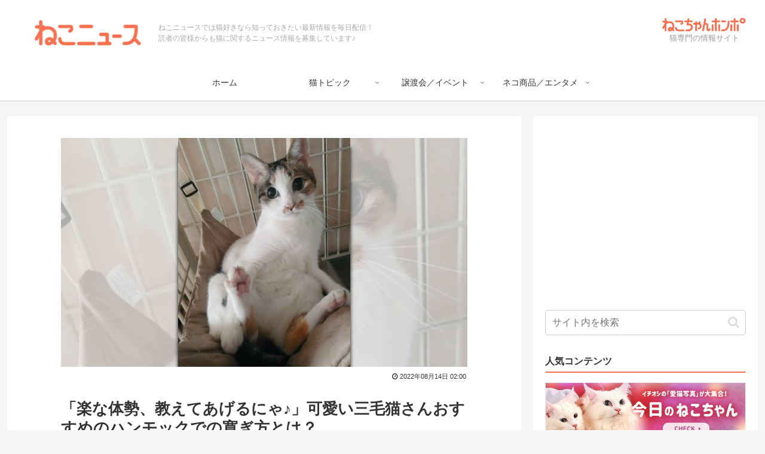

--- FILE ---
content_type: text/html; charset=utf-8
request_url: https://www.google.com/recaptcha/api2/aframe
body_size: 270
content:
<!DOCTYPE HTML><html><head><meta http-equiv="content-type" content="text/html; charset=UTF-8"></head><body><script nonce="OTWATTV1MfnYBNHWWDOViQ">/** Anti-fraud and anti-abuse applications only. See google.com/recaptcha */ try{var clients={'sodar':'https://pagead2.googlesyndication.com/pagead/sodar?'};window.addEventListener("message",function(a){try{if(a.source===window.parent){var b=JSON.parse(a.data);var c=clients[b['id']];if(c){var d=document.createElement('img');d.src=c+b['params']+'&rc='+(localStorage.getItem("rc::a")?sessionStorage.getItem("rc::b"):"");window.document.body.appendChild(d);sessionStorage.setItem("rc::e",parseInt(sessionStorage.getItem("rc::e")||0)+1);localStorage.setItem("rc::h",'1768624963068');}}}catch(b){}});window.parent.postMessage("_grecaptcha_ready", "*");}catch(b){}</script></body></html>

--- FILE ---
content_type: text/javascript; charset=UTF-8
request_url: https://click.speee-ad.jp/v1/recwid?url=https%3A%2F%2Fnekochan.jp%2Fnews%2Fdetail%2F25263&ft=1&placement_id=6989&placement_code=1-nekochan_pc&v=4.3.0&device=1&os=2&ref=&cb_name=uzWidgetCallback0&sess_id=076f70b3-4142-62f3-605a-2b9d1c35135b&ext=&cb=1768624961244
body_size: 116
content:
uzWidgetCallback0({"uuid":"6d18ea02-e9b3-4b7d-8856-2f74ca1cbae5","opt_out":false})
